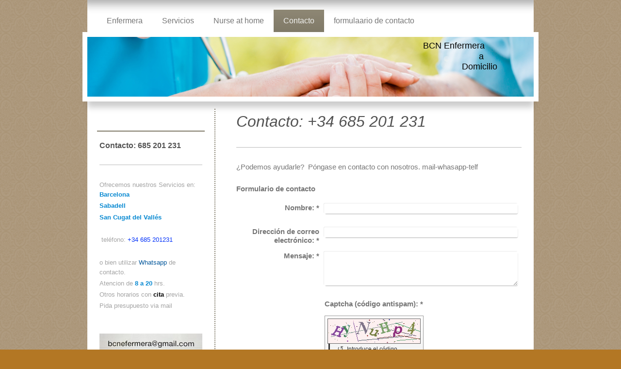

--- FILE ---
content_type: text/html; charset=UTF-8
request_url: https://www.enfermerabarcelona.com/contacto/
body_size: 7153
content:
<!DOCTYPE html>
<html lang="es"  ><head prefix="og: http://ogp.me/ns# fb: http://ogp.me/ns/fb# business: http://ogp.me/ns/business#">
    <meta http-equiv="Content-Type" content="text/html; charset=utf-8"/>
    <meta name="generator" content="IONOS MyWebsite"/>
        
    <link rel="dns-prefetch" href="//cdn.website-start.de/"/>
    <link rel="dns-prefetch" href="//124.mod.mywebsite-editor.com"/>
    <link rel="dns-prefetch" href="https://124.sb.mywebsite-editor.com/"/>
    <link rel="shortcut icon" href="//cdn.website-start.de/favicon.ico"/>
        <title>: Contacto</title>
    <style type="text/css">@media screen and (max-device-width: 1024px) {.diyw a.switchViewWeb {display: inline !important;}}</style>
    <style type="text/css">@media screen and (min-device-width: 1024px) {
            .mediumScreenDisabled { display:block }
            .smallScreenDisabled { display:block }
        }
        @media screen and (max-device-width: 1024px) { .mediumScreenDisabled { display:none } }
        @media screen and (max-device-width: 568px) { .smallScreenDisabled { display:none } }
                @media screen and (min-width: 1024px) {
            .mobilepreview .mediumScreenDisabled { display:block }
            .mobilepreview .smallScreenDisabled { display:block }
        }
        @media screen and (max-width: 1024px) { .mobilepreview .mediumScreenDisabled { display:none } }
        @media screen and (max-width: 568px) { .mobilepreview .smallScreenDisabled { display:none } }</style>
    <meta name="viewport" content="width=device-width, initial-scale=1, maximum-scale=1, minimal-ui"/>

<meta name="format-detection" content="telephone=no"/>
        <meta name="keywords" content="contacto, teléfono, email, correo, electrónico"/>
            <meta name="description" content="Los datos de contacto de  en Barcelona, incluyendo teléfono y correo electrónico"/>
            <meta name="robots" content="index,follow"/>
        <link href="//cdn.website-start.de/templates/2055/style.css?1758547156484" rel="stylesheet" type="text/css"/>
    <link href="https://www.enfermerabarcelona.com/s/style/theming.css?1707425657" rel="stylesheet" type="text/css"/>
    <link href="//cdn.website-start.de/app/cdn/min/group/web.css?1758547156484" rel="stylesheet" type="text/css"/>
<link href="//cdn.website-start.de/app/cdn/min/moduleserver/css/es_ES/common,form,shoppingbasket?1758547156484" rel="stylesheet" type="text/css"/>
    <link href="//cdn.website-start.de/app/cdn/min/group/mobilenavigation.css?1758547156484" rel="stylesheet" type="text/css"/>
    <link href="https://124.sb.mywebsite-editor.com/app/logstate2-css.php?site=861293264&amp;t=1768719909" rel="stylesheet" type="text/css"/>

<script type="text/javascript">
    /* <![CDATA[ */
var stagingMode = '';
    /* ]]> */
</script>
<script src="https://124.sb.mywebsite-editor.com/app/logstate-js.php?site=861293264&amp;t=1768719909"></script>

    <link href="//cdn.website-start.de/templates/2055/print.css?1758547156484" rel="stylesheet" media="print" type="text/css"/>
    <script type="text/javascript">
    /* <![CDATA[ */
    var systemurl = 'https://124.sb.mywebsite-editor.com/';
    var webPath = '/';
    var proxyName = '';
    var webServerName = 'www.enfermerabarcelona.com';
    var sslServerUrl = 'https://www.enfermerabarcelona.com';
    var nonSslServerUrl = 'http://www.enfermerabarcelona.com';
    var webserverProtocol = 'http://';
    var nghScriptsUrlPrefix = '//124.mod.mywebsite-editor.com';
    var sessionNamespace = 'DIY_SB';
    var jimdoData = {
        cdnUrl:  '//cdn.website-start.de/',
        messages: {
            lightBox: {
    image : 'Imagen',
    of: 'de'
}

        },
        isTrial: 0,
        pageId: 209573    };
    var script_basisID = "861293264";

    diy = window.diy || {};
    diy.web = diy.web || {};

        diy.web.jsBaseUrl = "//cdn.website-start.de/s/build/";

    diy.context = diy.context || {};
    diy.context.type = diy.context.type || 'web';
    /* ]]> */
</script>

<script type="text/javascript" src="//cdn.website-start.de/app/cdn/min/group/web.js?1758547156484" crossorigin="anonymous"></script><script type="text/javascript" src="//cdn.website-start.de/s/build/web.bundle.js?1758547156484" crossorigin="anonymous"></script><script type="text/javascript" src="//cdn.website-start.de/app/cdn/min/group/mobilenavigation.js?1758547156484" crossorigin="anonymous"></script><script src="//cdn.website-start.de/app/cdn/min/moduleserver/js/es_ES/common,form,shoppingbasket?1758547156484"></script>
<script type="text/javascript" src="https://cdn.website-start.de/proxy/apps/static/resource/dependencies/"></script><script type="text/javascript">
                    if (typeof require !== 'undefined') {
                        require.config({
                            waitSeconds : 10,
                            baseUrl : 'https://cdn.website-start.de/proxy/apps/static/js/'
                        });
                    }
                </script><script type="text/javascript" src="//cdn.website-start.de/app/cdn/min/group/pfcsupport.js?1758547156484" crossorigin="anonymous"></script>    <meta property="og:type" content="business.business"/>
    <meta property="og:url" content="https://www.enfermerabarcelona.com/contacto/"/>
    <meta property="og:title" content=": Contacto"/>
            <meta property="og:description" content="Los datos de contacto de  en Barcelona, incluyendo teléfono y correo electrónico"/>
                <meta property="og:image" content="https://www.enfermerabarcelona.com/s/img/emotionheader.jpg"/>
        <meta property="business:contact_data:country_name" content="España"/>
    
    <meta property="business:contact_data:locality" content="Barcelona"/>
    <meta property="business:contact_data:region" content="BARCELONA"/>
    <meta property="business:contact_data:email" content="bcnenfermera@gmail.com"/>
    
    <meta property="business:contact_data:phone_number" content=" +34 685 201231"/>
    
    
</head>


<body class="body diyBgActive  cc-pagemode-default diyfeSidebarLeft diy-market-es_ES" data-pageid="209573" id="page-209573">
    
    <div class="diyw">
        <div class="diyweb">
	<div class="diyfeMobileNav">
		
<nav id="diyfeMobileNav" class="diyfeCA diyfeCA2" role="navigation">
    <a title="Abrir/cerrar la navegación">Abrir/cerrar la navegación</a>
    <ul class="mainNav1"><li class=" hasSubNavigation"><a data-page-id="209572" href="https://www.enfermerabarcelona.com/" class=" level_1"><span>Enfermera</span></a></li><li class=" hasSubNavigation"><a data-page-id="210248" href="https://www.enfermerabarcelona.com/servicios/" class=" level_1"><span>Servicios</span></a></li><li class=" hasSubNavigation"><a data-page-id="210249" href="https://www.enfermerabarcelona.com/nurse-at-home/" class=" level_1"><span>Nurse at home</span></a></li><li class="current hasSubNavigation"><a data-page-id="209573" href="https://www.enfermerabarcelona.com/contacto/" class="current level_1"><span>Contacto</span></a></li><li class=" hasSubNavigation"><a data-page-id="364831" href="https://www.enfermerabarcelona.com/formulaario-de-contacto/" class=" level_1"><span>formulaario de contacto</span></a><span class="diyfeDropDownSubOpener">&nbsp;</span><div class="diyfeDropDownSubList diyfeCA diyfeCA3"><ul class="mainNav2"><li class=" hasSubNavigation"><a data-page-id="364832" href="https://www.enfermerabarcelona.com/nueva-página/" class=" level_2"><span>Nueva página</span></a></li></ul></div></li></ul></nav>
	</div>
	<div class="diywebNav diywebNavMain diywebNav1 diywebNavHorizontal">
		<div class="diywebLiveArea">
			<div class="diywebMainGutter">
				<div class="diyfeGE diyfeCA diyfeCA2">
					<div class="diywebGutter">
						<div class="webnavigation"><ul id="mainNav1" class="mainNav1"><li class="navTopItemGroup_1"><a data-page-id="209572" href="https://www.enfermerabarcelona.com/" class="level_1"><span>Enfermera</span></a></li><li class="navTopItemGroup_2"><a data-page-id="210248" href="https://www.enfermerabarcelona.com/servicios/" class="level_1"><span>Servicios</span></a></li><li class="navTopItemGroup_3"><a data-page-id="210249" href="https://www.enfermerabarcelona.com/nurse-at-home/" class="level_1"><span>Nurse at home</span></a></li><li class="navTopItemGroup_4"><a data-page-id="209573" href="https://www.enfermerabarcelona.com/contacto/" class="current level_1"><span>Contacto</span></a></li><li class="navTopItemGroup_5"><a data-page-id="364831" href="https://www.enfermerabarcelona.com/formulaario-de-contacto/" class="level_1"><span>formulaario de contacto</span></a></li></ul></div>
					</div>
				</div>
			</div>
		</div>
	</div>
	<div class="diywebEmotionHeader">
		<div class="diywebLiveArea">
			<div class="diywebMainGutter diywebPull">
				<div class="diyfeGE">
					<div class="diywebGutter">
						
<style type="text/css" media="all">
.diyw div#emotion-header {
        max-width: 920px;
        max-height: 123px;
        }

.diyw div#emotion-header-title-bg {
    left: 0%;
    top: 20%;
    width: 100%;
    height: 14%;

    background-color: #FFFFFF;
    opacity: 0.00;
    filter: alpha(opacity = 0);
    }
.diyw img#emotion-header-logo {
    left: 1.00%;
    top: 0.00%;
    background: transparent;
                border: 1px solid #CCCCCC;
        padding: 0px;
                display: none;
    }

.diyw div#emotion-header strong#emotion-header-title {
    left: 13%;
    top: 20%;
    color: #000000;
        font: normal normal 18px/120% Helvetica, 'Helvetica Neue', 'Trebuchet MS', sans-serif;
}

.diyw div#emotion-no-bg-container{
    max-height: 123px;
}

.diyw div#emotion-no-bg-container .emotion-no-bg-height {
    margin-top: 13.37%;
}
</style>
<div id="emotion-header" data-action="loadView" data-params="active" data-imagescount="3">
            <img src="https://www.enfermerabarcelona.com/s/img/emotionheader.jpg?1669318306.920px.123px" id="emotion-header-img" alt=""/>
            
        <div id="ehSlideshowPlaceholder">
            <div id="ehSlideShow">
                <div class="slide-container">
                                        <div style="background-color: #">
                            <img src="https://www.enfermerabarcelona.com/s/img/emotionheader.jpg?1669318306.920px.123px" alt=""/>
                        </div>
                                    </div>
            </div>
        </div>


        <script type="text/javascript">
        //<![CDATA[
                diy.module.emotionHeader.slideShow.init({ slides: [{"url":"https:\/\/www.enfermerabarcelona.com\/s\/img\/emotionheader.jpg?1669318306.920px.123px","image_alt":"","bgColor":"#"},{"url":"https:\/\/www.enfermerabarcelona.com\/s\/img\/emotionheader_1.jpg?1669318306.920px.123px","image_alt":"","bgColor":"#"},{"url":"https:\/\/www.enfermerabarcelona.com\/s\/img\/emotionheader_2.jpg?1669318306.920px.123px","image_alt":"","bgColor":"#"}] });
        //]]>
        </script>

    
            
        
            
                  	<div id="emotion-header-title-bg"></div>
    
            <strong id="emotion-header-title" style="text-align: left">BCN Enfermera
                       a
                Domicilio</strong>
                    <div class="notranslate">
                <svg xmlns="http://www.w3.org/2000/svg" version="1.1" id="emotion-header-title-svg" viewBox="0 0 920 123" preserveAspectRatio="xMinYMin meet"><text style="font-family:Helvetica, 'Helvetica Neue', 'Trebuchet MS', sans-serif;font-size:18px;font-style:normal;font-weight:normal;fill:#000000;line-height:1.2em;"><tspan x="0" style="text-anchor: start" dy="0.95em">BCN Enfermera</tspan><tspan x="0" style="text-anchor: start" dy="1.2em">                       a</tspan><tspan x="0" style="text-anchor: start" dy="1.2em">                Domicilio</tspan></text></svg>
            </div>
            
    
    <script type="text/javascript">
    //<![CDATA[
    (function ($) {
        function enableSvgTitle() {
                        var titleSvg = $('svg#emotion-header-title-svg'),
                titleHtml = $('#emotion-header-title'),
                emoWidthAbs = 920,
                emoHeightAbs = 123,
                offsetParent,
                titlePosition,
                svgBoxWidth,
                svgBoxHeight;

                        if (titleSvg.length && titleHtml.length) {
                offsetParent = titleHtml.offsetParent();
                titlePosition = titleHtml.position();
                svgBoxWidth = titleHtml.width();
                svgBoxHeight = titleHtml.height();

                                titleSvg.get(0).setAttribute('viewBox', '0 0 ' + svgBoxWidth + ' ' + svgBoxHeight);
                titleSvg.css({
                   left: Math.roundTo(100 * titlePosition.left / offsetParent.width(), 3) + '%',
                   top: Math.roundTo(100 * titlePosition.top / offsetParent.height(), 3) + '%',
                   width: Math.roundTo(100 * svgBoxWidth / emoWidthAbs, 3) + '%',
                   height: Math.roundTo(100 * svgBoxHeight / emoHeightAbs, 3) + '%'
                });

                titleHtml.css('visibility','hidden');
                titleSvg.css('visibility','visible');
            }
        }

        
            var posFunc = function($, overrideSize) {
                var elems = [], containerWidth, containerHeight;
                                    elems.push({
                        selector: '#emotion-header-title',
                        overrideSize: true,
                        horPos: 90.17,
                        vertPos: 11.67                    });
                    lastTitleWidth = $('#emotion-header-title').width();
                                                elems.push({
                    selector: '#emotion-header-title-bg',
                    horPos: 0,
                    vertPos: 23.3                });
                                
                containerWidth = parseInt('920');
                containerHeight = parseInt('123');

                for (var i = 0; i < elems.length; ++i) {
                    var el = elems[i],
                        $el = $(el.selector),
                        pos = {
                            left: el.horPos,
                            top: el.vertPos
                        };
                    if (!$el.length) continue;
                    var anchorPos = $el.anchorPosition();
                    anchorPos.$container = $('#emotion-header');

                    if (overrideSize === true || el.overrideSize === true) {
                        anchorPos.setContainerSize(containerWidth, containerHeight);
                    } else {
                        anchorPos.setContainerSize(null, null);
                    }

                    var pxPos = anchorPos.fromAnchorPosition(pos),
                        pcPos = anchorPos.toPercentPosition(pxPos);

                    var elPos = {};
                    if (!isNaN(parseFloat(pcPos.top)) && isFinite(pcPos.top)) {
                        elPos.top = pcPos.top + '%';
                    }
                    if (!isNaN(parseFloat(pcPos.left)) && isFinite(pcPos.left)) {
                        elPos.left = pcPos.left + '%';
                    }
                    $el.css(elPos);
                }

                // switch to svg title
                enableSvgTitle();
            };

                        var $emotionImg = jQuery('#emotion-header-img');
            if ($emotionImg.length > 0) {
                // first position the element based on stored size
                posFunc(jQuery, true);

                // trigger reposition using the real size when the element is loaded
                var ehLoadEvTriggered = false;
                $emotionImg.one('load', function(){
                    posFunc(jQuery);
                    ehLoadEvTriggered = true;
                                        diy.module.emotionHeader.slideShow.start();
                                    }).each(function() {
                                        if(this.complete || typeof this.complete === 'undefined') {
                        jQuery(this).load();
                    }
                });

                                noLoadTriggeredTimeoutId = setTimeout(function() {
                    if (!ehLoadEvTriggered) {
                        posFunc(jQuery);
                    }
                    window.clearTimeout(noLoadTriggeredTimeoutId)
                }, 5000);//after 5 seconds
            } else {
                jQuery(function(){
                    posFunc(jQuery);
                });
            }

                        if (jQuery.isBrowser && jQuery.isBrowser.ie8) {
                var longTitleRepositionCalls = 0;
                longTitleRepositionInterval = setInterval(function() {
                    if (lastTitleWidth > 0 && lastTitleWidth != jQuery('#emotion-header-title').width()) {
                        posFunc(jQuery);
                    }
                    longTitleRepositionCalls++;
                    // try this for 5 seconds
                    if (longTitleRepositionCalls === 5) {
                        window.clearInterval(longTitleRepositionInterval);
                    }
                }, 1000);//each 1 second
            }

            }(jQuery));
    //]]>
    </script>

    </div>

					</div>
				</div>
			</div>
		</div>
	</div>
	<div class="diywebContent">
		<div class="diywebLiveArea">
			<div class="diywebMainGutter">
				<div class="diyfeGridGroup diyfeCA diyfeCA1">
					<div class="diywebMain diyfeGE">
						<div class="diywebGutter">
							
        <div id="content_area">
        	<div id="content_start"></div>
        	
        
        <div id="matrix_519274" class="sortable-matrix" data-matrixId="519274"><div class="n module-type-header diyfeLiveArea "> <h1><span class="diyfeDecoration">Contacto: +34 685 201 231</span></h1> </div><div class="n module-type-hr diyfeLiveArea "> <div style="padding: 0px 0px">
    <div class="hr"></div>
</div>
 </div><div class="n module-type-text diyfeLiveArea "> <p>¿Podemos ayudarle?  Póngase en contacto con nosotros. mail-whasapp-telf</p> </div><div class="n module-type-remoteModule-form diyfeLiveArea ">             <div id="modul_4286670_content"><div id="NGH4286670__main">
<div class="form-success">
    <div class="h1">
        Su mensaje del formulario se ha enviado correctamente.    </div>
    <div class="form-success-text">
        Ha introducido los siguientes datos:    </div>
    <br/>
    <div class="form-success-content">

    </div>
</div>

<div class="form-headline">
    <strong>Formulario de contacto</strong>
    <br/><br/>
</div>

<div class="form-errors">
    <div class="form-errors-title">
        Por favor, corrija los datos introducidos en los campos siguientes:    </div>
    <ul> </ul>
</div>

<div class="form-error-send error">
    <div class="form-errors-title">
        Al enviar el formulario se ha producido un error. Inténtelo de nuevo más tarde.    </div>
</div>

<form class="nform" data-form-id="4286670">

    <div class="form-item-zone form-item-zone-text">

        <div class="form-item form-item-first form-item-text ">
            <label for="mod-form-4286670-text-905393">
                <span>Nombre:</span> *            </label>
            <input class="single" data-field-required="true" data-field-id="905393" type="text" id="mod-form-4286670-text-905393" name="mod-form-4286670-text-905393"/>
        </div>
    
        <div class="form-item form-item-text ">
            <label for="mod-form-4286670-text-905396">
                <span>Dirección de correo electrónico:</span> *            </label>
            <input class="single" data-field-email="true" data-field-required="true" data-field-id="905396" type="text" id="mod-form-4286670-text-905396" name="mod-form-4286670-text-905396"/>
        </div>
    </div><div class="form-item-zone form-item-zone-checkbox">
</div><div class="form-item-zone form-item-zone-textarea">

        <div class="form-item form-item-first form-item-textarea ">
            <label for="mod-form-4286670-textarea-905401">
                <span>Mensaje:</span> *            </label>
            <textarea data-field-required="true" data-field-id="905401" id="mod-form-4286670-textarea-905401" name="mod-form-4286670-textarea-905401"></textarea>
        </div>
    </div>
                        <label><strong>Captcha (código antispam):  *</strong></label>
            <div id="cap-container-4ecda615c453202daa7a96a3c20146d2">
            </div>

            <script>
                jQuery(function() {
                    window.diy.ux.Cap2.create(jQuery('#cap-container-4ecda615c453202daa7a96a3c20146d2'), '4ecda615c453202daa7a96a3c20146d2');
                });
            </script>
                <br/>

    
                <div id="legal-container" class="form-item-zone form-item-zone-checkbox" style="display: flex; flex-direction: row; padding-bottom: 30px;">
                <label style="display: inline-block; text-align: right; width: 29%; padding-right: 2%;">
                </label>
                <div style="display: table; width: 68%;">
                    <input type="checkbox" name="legal" style="display: table-cell"/>
                    <b style="display: table-cell; padding: 0 8px 0 4px;">*</b>                    <div style="display: table-cell">
                        Acepto que mis datos facilitados en el formulario de contacto sean tratados electrónicamente y sean  utilizados con el propósito de contactar conmigo. Soy consciente de que puedo revocar mi consentimiento en cualquier momento.                    </div>
                </div>
            </div>
    
    
        
        <p class="note">
        <strong class="alert">Atención</strong>:
         Los espacios marcados con <em>*</em> son obligatorios.</p>
        
    
    <input type="submit" name="mod-form-submit" value="Enviar formulario"/>
    </form>
</div>
</div><script>/* <![CDATA[ */var __NGHModuleInstanceData4286670 = __NGHModuleInstanceData4286670 || {};__NGHModuleInstanceData4286670.server = 'http://124.mod.mywebsite-editor.com';__NGHModuleInstanceData4286670.data_web = {};var m = mm[4286670] = new Form(4286670,53878,'form');if (m.initView_main != null) m.initView_main();/* ]]> */</script>
         </div></div>
        
        
        </div>
						</div>
					</div>
					<div class="diywebSecondary diyfeGE diyfeCA diyfeCA3">
						<div class="diywebNav diywebNav23 diywebHideOnSmall">
							<div class="diyfeGE">
								<div class="diywebGutter">
									<div class="webnavigation"></div>
								</div>
							</div>
						</div>
						<div class="diywebSidebar">
							<div class="diyfeGE">
								<div class="diywebGutter">
									<div id="matrix_519272" class="sortable-matrix" data-matrixId="519272"><div class="n module-type-header diyfeLiveArea "> <h2><span class="diyfeDecoration">Contacto: 685 201 231</span></h2> </div><div class="n module-type-hr diyfeLiveArea "> <div style="padding: 0px 0px">
    <div class="hr"></div>
</div>
 </div><div class="n module-type-text diyfeLiveArea "> <p>Ofrecemos nuestros Servicios en:<br/>
<span style="color:#0688D1;"><strong>Barcelona</strong></span></p>
<p><strong style="color: rgb(6, 136, 209);">Sabadell </strong></p>
<p><span style="color:#0688D1;"><strong>San Cugat del Vallés</strong></span></p>
<p> </p>
<p> teléfono: <span style="color: rgb(2, 49, 249);"><span itemscope="" itemtype="http://schema.org/Organization"><span itemprop="telephone" class="diy-visible-on-nontouch"> +34 685 201231</span><a class="diy-visible-on-touch diy-inline" href="tel:-+34-685-201231"> +34 685 201231</a></span></span></p>
<p> </p>
<p>o bien utilizar <span style="color:#03579B;">Whatsapp</span> de contacto.</p>
<p>Atencion de <strong><span style="color: rgb(6, 136, 209);">8 a 20</span></strong> hrs. </p>
<p>Otros horarios con <strong><span style="color: rgb(0, 0, 0);">cita</span></strong> previa.</p>
<p>Pida presupuesto via mail</p>
<p> </p> </div><div class="n module-type-imageSubtitle diyfeLiveArea "> <div class="clearover imageSubtitle imageFitWidth" id="imageSubtitle-12533173">
    <div class="align-container align-left" style="max-width: 212px">
        <a class="imagewrapper" href="https://www.enfermerabarcelona.com/s/cc_images/teaserbox_16710968.jpg?t=1669316624" rel="lightbox[12533173]">
            <img id="image_16710968" src="https://www.enfermerabarcelona.com/s/cc_images/cache_16710968.jpg?t=1669316624" alt="" style="max-width: 212px; height:auto"/>
        </a>

        
    </div>

</div>

<script type="text/javascript">
//<![CDATA[
jQuery(function($) {
    var $target = $('#imageSubtitle-12533173');

    if ($.fn.swipebox && Modernizr.touch) {
        $target
            .find('a[rel*="lightbox"]')
            .addClass('swipebox')
            .swipebox();
    } else {
        $target.tinyLightbox({
            item: 'a[rel*="lightbox"]',
            cycle: false,
            hideNavigation: true
        });
    }
});
//]]>
</script>
 </div><div class="n module-type-hr diyfeLiveArea "> <div style="padding: 0px 0px">
    <div class="hr"></div>
</div>
 </div><div class="n module-type-header diyfeLiveArea "> <h2><span class="diyfeDecoration">﻿ en redes sociales :</span></h2> </div><div class="n module-type-button diyfeLiveArea "> <div class="module-button-container" style="text-align:left;width:100%">
    <a href="http://enfermerabarcelona.blogspot.com.es/" class="diyfeLinkAsButton" target="_blank">Blog</a></div>
 </div></div>
								</div>
							</div>
						</div>
					</div>
				</div>
			</div>
		</div>
	</div>
	<div class="diywebFooter">
		<div class="diywebLiveArea">
			<div class="diywebMainGutter">
				<div class="diyfeGE diywebPull diyfeCA diyfeCA4">
					<div class="diywebGutter">
						<div id="contentfooter">
    <div class="leftrow">
                        <a rel="nofollow" href="javascript:window.print();">
                    <img class="inline" height="14" width="18" src="//cdn.website-start.de/s/img/cc/printer.gif" alt=""/>
                    Versión para imprimir                </a> <span class="footer-separator">|</span>
                <a href="https://www.enfermerabarcelona.com/sitemap/">Mapa del sitio</a>
                        <br/> Enfermera a domicilio en Barcelona - tel. 685 201 231 - email: bcnenfermera@gmail.com
            </div>
    <script type="text/javascript">
        window.diy.ux.Captcha.locales = {
            generateNewCode: 'Generar nuevo código',
            enterCode: 'Introduce el código.'
        };
        window.diy.ux.Cap2.locales = {
            generateNewCode: 'Generar nuevo código',
            enterCode: 'Introduce el código.'
        };
    </script>
    <div class="rightrow">
                    <span class="loggedout">
                <a rel="nofollow" id="login" href="https://login.1and1-editor.com/861293264/www.enfermerabarcelona.com/es?pageId=209573">
                    Iniciar sesión                </a>
            </span>
                <p><a class="diyw switchViewWeb" href="javascript:switchView('desktop');">Vista Web</a><a class="diyw switchViewMobile" href="javascript:switchView('mobile');">Vista Móvil</a></p>
                <span class="loggedin">
            <a rel="nofollow" id="logout" href="https://124.sb.mywebsite-editor.com/app/cms/logout.php">Cerrar sesión</a> <span class="footer-separator">|</span>
            <a rel="nofollow" id="edit" href="https://124.sb.mywebsite-editor.com/app/861293264/209573/">Editar página</a>
        </span>
    </div>
</div>
            <div id="loginbox" class="hidden">
                <script type="text/javascript">
                    /* <![CDATA[ */
                    function forgotpw_popup() {
                        var url = 'https://contrasena.1and1.es/xml/request/RequestStart';
                        fenster = window.open(url, "fenster1", "width=600,height=400,status=yes,scrollbars=yes,resizable=yes");
                        // IE8 doesn't return the window reference instantly or at all.
                        // It may appear the call failed and fenster is null
                        if (fenster && fenster.focus) {
                            fenster.focus();
                        }
                    }
                    /* ]]> */
                </script>
                                <img class="logo" src="//cdn.website-start.de/s/img/logo.gif" alt="IONOS" title="IONOS"/>

                <div id="loginboxOuter"></div>
            </div>
        

					</div>
				</div>
			</div>
		</div>
	</div>
</div>    </div>

    
    </body>


<!-- rendered at Sun, 26 Oct 2025 08:48:08 +0100 -->
</html>
